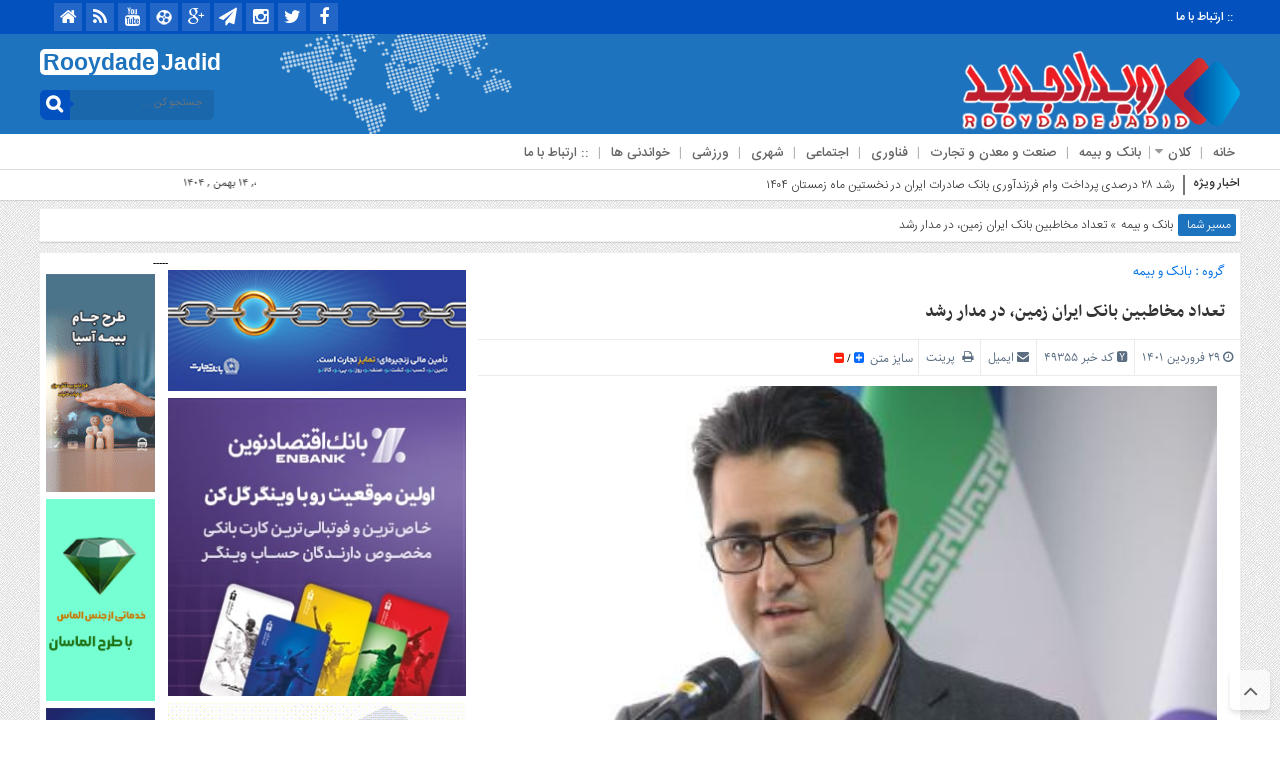

--- FILE ---
content_type: text/html; charset=UTF-8
request_url: https://rooydadejadid.ir/1401/%D8%AA%D8%B9%D8%AF%D8%A7%D8%AF-%D9%85%D8%AE%D8%A7%D8%B7%D8%A8%DB%8C%D9%86-%D8%A8%D8%A7%D9%86%DA%A9-%D8%A7%DB%8C%D8%B1%D8%A7%D9%86-%D8%B2%D9%85%DB%8C%D9%86%D8%8C-%D8%AF%D8%B1-%D9%85%D8%AF%D8%A7%D8%B1/
body_size: 13441
content:
<!DOCTYPE html>
<html dir="rtl" lang="fa-IR" dir="rtl">
<head>
    <title>تعداد مخاطبین بانک ایران زمین، در مدار رشد</title>
<meta http-equiv="Content-Type" content="text/html; charset=utf-8" />
<meta http-equiv="Content-Language" content="fa">
<meta name="viewport" content="initial-scale=1.0, user-scalable=no, width=device-width">
<meta name="description" content="پایگاه خبری تحلیلی"/>
<meta name="keywords" content="shoe, shoes, shoee, shos, footwear" />

<link rel="shortcut icon" href="https://rooydadejadid.ir/wp-content/uploads/slack_logo_before_after-101x100-1.png" />
<link href="https://rooydadejadid.ir/wp-content/themes/Basirat/style.css" rel="stylesheet" type="text/css" />
<script type="text/javascript" src="https://rooydadejadid.ir/wp-content/themes/Basirat/js/tab-carousel.js"></script>
<meta name="description" content="مدیر روابط عمومی بانک ایران زمین، با اشاره به حرکت رو به رشد مخاطبین و مشتریان بانک ایران زمین گفت: در عصر دیجیتال تعریف مشتری و مخاطب دچار تغییر شده است و مدیریت تجربه مشتری به یک استراتژی حائز اهمیت تبدیل شده است.">
<meta name="robots" content="index, follow, max-snippet:-1, max-image-preview:large, max-video-preview:-1">
<link rel="canonical" href="https://rooydadejadid.ir/1401/تعداد-مخاطبین-بانک-ایران-زمین،-در-مدار/">
<meta property="og:url" content="https://rooydadejadid.ir/1401/تعداد-مخاطبین-بانک-ایران-زمین،-در-مدار/">
<meta property="og:site_name" content="رویداد جدید">
<meta property="og:locale" content="fa_IR">
<meta property="og:type" content="article">
<meta property="og:title" content="رویداد جدید - تعداد مخاطبین بانک ایران زمین، در مدار رشد">
<meta property="og:description" content="مدیر روابط عمومی بانک ایران زمین، با اشاره به حرکت رو به رشد مخاطبین و مشتریان بانک ایران زمین گفت: در عصر دیجیتال تعریف مشتری و مخاطب دچار تغییر شده است و مدیریت تجربه مشتری به یک استراتژی حائز اهمیت تبدیل شده است.">
<meta property="og:image" content="https://rooydadejadid.ir/wp-content/uploads/d8aad8b9d8afd8a7d8af-d985d8aed8a7d8b7d8a8db8cd986-d8a8d8a7d986daa9-d8a7db8cd8b1d8a7d986-d8b2d985db8cd986d88c-d8afd8b1-d985d8afd8a7d8b1_625d3aeaa6167.jpeg">
<meta property="og:image:secure_url" content="https://rooydadejadid.ir/wp-content/uploads/d8aad8b9d8afd8a7d8af-d985d8aed8a7d8b7d8a8db8cd986-d8a8d8a7d986daa9-d8a7db8cd8b1d8a7d986-d8b2d985db8cd986d88c-d8afd8b1-d985d8afd8a7d8b1_625d3aeaa6167.jpeg">
<meta property="og:image:width" content="433">
<meta property="og:image:height" content="287">
<meta name="twitter:card" content="summary">
<meta name="twitter:title" content="رویداد جدید - تعداد مخاطبین بانک ایران زمین، در مدار رشد">
<meta name="twitter:description" content="مدیر روابط عمومی بانک ایران زمین، با اشاره به حرکت رو به رشد مخاطبین و مشتریان بانک ایران زمین گفت: در عصر دیجیتال تعریف مشتری و مخاطب دچار تغییر شده است و مدیریت تجربه مشتری به یک استراتژی حائز اهمیت تبدیل شده است.">
<meta name="twitter:image" content="https://rooydadejadid.ir/wp-content/uploads/d8aad8b9d8afd8a7d8af-d985d8aed8a7d8b7d8a8db8cd986-d8a8d8a7d986daa9-d8a7db8cd8b1d8a7d986-d8b2d985db8cd986d88c-d8afd8b1-d985d8afd8a7d8b1_625d3aeaa6167.jpeg">
<script type="text/javascript">
window._wpemojiSettings = {"baseUrl":"https:\/\/s.w.org\/images\/core\/emoji\/14.0.0\/72x72\/","ext":".png","svgUrl":"https:\/\/s.w.org\/images\/core\/emoji\/14.0.0\/svg\/","svgExt":".svg","source":{"concatemoji":"https:\/\/rooydadejadid.ir\/wp-includes\/js\/wp-emoji-release.min.js?ver=f40e2f4207059da985e4603752d7b11d"}};
/*! This file is auto-generated */
!function(i,n){var o,s,e;function c(e){try{var t={supportTests:e,timestamp:(new Date).valueOf()};sessionStorage.setItem(o,JSON.stringify(t))}catch(e){}}function p(e,t,n){e.clearRect(0,0,e.canvas.width,e.canvas.height),e.fillText(t,0,0);var t=new Uint32Array(e.getImageData(0,0,e.canvas.width,e.canvas.height).data),r=(e.clearRect(0,0,e.canvas.width,e.canvas.height),e.fillText(n,0,0),new Uint32Array(e.getImageData(0,0,e.canvas.width,e.canvas.height).data));return t.every(function(e,t){return e===r[t]})}function u(e,t,n){switch(t){case"flag":return n(e,"\ud83c\udff3\ufe0f\u200d\u26a7\ufe0f","\ud83c\udff3\ufe0f\u200b\u26a7\ufe0f")?!1:!n(e,"\ud83c\uddfa\ud83c\uddf3","\ud83c\uddfa\u200b\ud83c\uddf3")&&!n(e,"\ud83c\udff4\udb40\udc67\udb40\udc62\udb40\udc65\udb40\udc6e\udb40\udc67\udb40\udc7f","\ud83c\udff4\u200b\udb40\udc67\u200b\udb40\udc62\u200b\udb40\udc65\u200b\udb40\udc6e\u200b\udb40\udc67\u200b\udb40\udc7f");case"emoji":return!n(e,"\ud83e\udef1\ud83c\udffb\u200d\ud83e\udef2\ud83c\udfff","\ud83e\udef1\ud83c\udffb\u200b\ud83e\udef2\ud83c\udfff")}return!1}function f(e,t,n){var r="undefined"!=typeof WorkerGlobalScope&&self instanceof WorkerGlobalScope?new OffscreenCanvas(300,150):i.createElement("canvas"),a=r.getContext("2d",{willReadFrequently:!0}),o=(a.textBaseline="top",a.font="600 32px Arial",{});return e.forEach(function(e){o[e]=t(a,e,n)}),o}function t(e){var t=i.createElement("script");t.src=e,t.defer=!0,i.head.appendChild(t)}"undefined"!=typeof Promise&&(o="wpEmojiSettingsSupports",s=["flag","emoji"],n.supports={everything:!0,everythingExceptFlag:!0},e=new Promise(function(e){i.addEventListener("DOMContentLoaded",e,{once:!0})}),new Promise(function(t){var n=function(){try{var e=JSON.parse(sessionStorage.getItem(o));if("object"==typeof e&&"number"==typeof e.timestamp&&(new Date).valueOf()<e.timestamp+604800&&"object"==typeof e.supportTests)return e.supportTests}catch(e){}return null}();if(!n){if("undefined"!=typeof Worker&&"undefined"!=typeof OffscreenCanvas&&"undefined"!=typeof URL&&URL.createObjectURL&&"undefined"!=typeof Blob)try{var e="postMessage("+f.toString()+"("+[JSON.stringify(s),u.toString(),p.toString()].join(",")+"));",r=new Blob([e],{type:"text/javascript"}),a=new Worker(URL.createObjectURL(r),{name:"wpTestEmojiSupports"});return void(a.onmessage=function(e){c(n=e.data),a.terminate(),t(n)})}catch(e){}c(n=f(s,u,p))}t(n)}).then(function(e){for(var t in e)n.supports[t]=e[t],n.supports.everything=n.supports.everything&&n.supports[t],"flag"!==t&&(n.supports.everythingExceptFlag=n.supports.everythingExceptFlag&&n.supports[t]);n.supports.everythingExceptFlag=n.supports.everythingExceptFlag&&!n.supports.flag,n.DOMReady=!1,n.readyCallback=function(){n.DOMReady=!0}}).then(function(){return e}).then(function(){var e;n.supports.everything||(n.readyCallback(),(e=n.source||{}).concatemoji?t(e.concatemoji):e.wpemoji&&e.twemoji&&(t(e.twemoji),t(e.wpemoji)))}))}((window,document),window._wpemojiSettings);
</script>
<style type="text/css">
img.wp-smiley,
img.emoji {
	display: inline !important;
	border: none !important;
	box-shadow: none !important;
	height: 1em !important;
	width: 1em !important;
	margin: 0 0.07em !important;
	vertical-align: -0.1em !important;
	background: none !important;
	padding: 0 !important;
}
</style>
	<link rel='stylesheet' id='wp-block-library-rtl-css' href='https://rooydadejadid.ir/wp-includes/css/dist/block-library/style-rtl.min.css?ver=f40e2f4207059da985e4603752d7b11d' type='text/css' media='all' />
<style id='classic-theme-styles-inline-css' type='text/css'>
/*! This file is auto-generated */
.wp-block-button__link{color:#fff;background-color:#32373c;border-radius:9999px;box-shadow:none;text-decoration:none;padding:calc(.667em + 2px) calc(1.333em + 2px);font-size:1.125em}.wp-block-file__button{background:#32373c;color:#fff;text-decoration:none}
</style>
<style id='global-styles-inline-css' type='text/css'>
body{--wp--preset--color--black: #000000;--wp--preset--color--cyan-bluish-gray: #abb8c3;--wp--preset--color--white: #ffffff;--wp--preset--color--pale-pink: #f78da7;--wp--preset--color--vivid-red: #cf2e2e;--wp--preset--color--luminous-vivid-orange: #ff6900;--wp--preset--color--luminous-vivid-amber: #fcb900;--wp--preset--color--light-green-cyan: #7bdcb5;--wp--preset--color--vivid-green-cyan: #00d084;--wp--preset--color--pale-cyan-blue: #8ed1fc;--wp--preset--color--vivid-cyan-blue: #0693e3;--wp--preset--color--vivid-purple: #9b51e0;--wp--preset--gradient--vivid-cyan-blue-to-vivid-purple: linear-gradient(135deg,rgba(6,147,227,1) 0%,rgb(155,81,224) 100%);--wp--preset--gradient--light-green-cyan-to-vivid-green-cyan: linear-gradient(135deg,rgb(122,220,180) 0%,rgb(0,208,130) 100%);--wp--preset--gradient--luminous-vivid-amber-to-luminous-vivid-orange: linear-gradient(135deg,rgba(252,185,0,1) 0%,rgba(255,105,0,1) 100%);--wp--preset--gradient--luminous-vivid-orange-to-vivid-red: linear-gradient(135deg,rgba(255,105,0,1) 0%,rgb(207,46,46) 100%);--wp--preset--gradient--very-light-gray-to-cyan-bluish-gray: linear-gradient(135deg,rgb(238,238,238) 0%,rgb(169,184,195) 100%);--wp--preset--gradient--cool-to-warm-spectrum: linear-gradient(135deg,rgb(74,234,220) 0%,rgb(151,120,209) 20%,rgb(207,42,186) 40%,rgb(238,44,130) 60%,rgb(251,105,98) 80%,rgb(254,248,76) 100%);--wp--preset--gradient--blush-light-purple: linear-gradient(135deg,rgb(255,206,236) 0%,rgb(152,150,240) 100%);--wp--preset--gradient--blush-bordeaux: linear-gradient(135deg,rgb(254,205,165) 0%,rgb(254,45,45) 50%,rgb(107,0,62) 100%);--wp--preset--gradient--luminous-dusk: linear-gradient(135deg,rgb(255,203,112) 0%,rgb(199,81,192) 50%,rgb(65,88,208) 100%);--wp--preset--gradient--pale-ocean: linear-gradient(135deg,rgb(255,245,203) 0%,rgb(182,227,212) 50%,rgb(51,167,181) 100%);--wp--preset--gradient--electric-grass: linear-gradient(135deg,rgb(202,248,128) 0%,rgb(113,206,126) 100%);--wp--preset--gradient--midnight: linear-gradient(135deg,rgb(2,3,129) 0%,rgb(40,116,252) 100%);--wp--preset--font-size--small: 13px;--wp--preset--font-size--medium: 20px;--wp--preset--font-size--large: 36px;--wp--preset--font-size--x-large: 42px;--wp--preset--spacing--20: 0.44rem;--wp--preset--spacing--30: 0.67rem;--wp--preset--spacing--40: 1rem;--wp--preset--spacing--50: 1.5rem;--wp--preset--spacing--60: 2.25rem;--wp--preset--spacing--70: 3.38rem;--wp--preset--spacing--80: 5.06rem;--wp--preset--shadow--natural: 6px 6px 9px rgba(0, 0, 0, 0.2);--wp--preset--shadow--deep: 12px 12px 50px rgba(0, 0, 0, 0.4);--wp--preset--shadow--sharp: 6px 6px 0px rgba(0, 0, 0, 0.2);--wp--preset--shadow--outlined: 6px 6px 0px -3px rgba(255, 255, 255, 1), 6px 6px rgba(0, 0, 0, 1);--wp--preset--shadow--crisp: 6px 6px 0px rgba(0, 0, 0, 1);}:where(.is-layout-flex){gap: 0.5em;}:where(.is-layout-grid){gap: 0.5em;}body .is-layout-flow > .alignleft{float: left;margin-inline-start: 0;margin-inline-end: 2em;}body .is-layout-flow > .alignright{float: right;margin-inline-start: 2em;margin-inline-end: 0;}body .is-layout-flow > .aligncenter{margin-left: auto !important;margin-right: auto !important;}body .is-layout-constrained > .alignleft{float: left;margin-inline-start: 0;margin-inline-end: 2em;}body .is-layout-constrained > .alignright{float: right;margin-inline-start: 2em;margin-inline-end: 0;}body .is-layout-constrained > .aligncenter{margin-left: auto !important;margin-right: auto !important;}body .is-layout-constrained > :where(:not(.alignleft):not(.alignright):not(.alignfull)){max-width: var(--wp--style--global--content-size);margin-left: auto !important;margin-right: auto !important;}body .is-layout-constrained > .alignwide{max-width: var(--wp--style--global--wide-size);}body .is-layout-flex{display: flex;}body .is-layout-flex{flex-wrap: wrap;align-items: center;}body .is-layout-flex > *{margin: 0;}body .is-layout-grid{display: grid;}body .is-layout-grid > *{margin: 0;}:where(.wp-block-columns.is-layout-flex){gap: 2em;}:where(.wp-block-columns.is-layout-grid){gap: 2em;}:where(.wp-block-post-template.is-layout-flex){gap: 1.25em;}:where(.wp-block-post-template.is-layout-grid){gap: 1.25em;}.has-black-color{color: var(--wp--preset--color--black) !important;}.has-cyan-bluish-gray-color{color: var(--wp--preset--color--cyan-bluish-gray) !important;}.has-white-color{color: var(--wp--preset--color--white) !important;}.has-pale-pink-color{color: var(--wp--preset--color--pale-pink) !important;}.has-vivid-red-color{color: var(--wp--preset--color--vivid-red) !important;}.has-luminous-vivid-orange-color{color: var(--wp--preset--color--luminous-vivid-orange) !important;}.has-luminous-vivid-amber-color{color: var(--wp--preset--color--luminous-vivid-amber) !important;}.has-light-green-cyan-color{color: var(--wp--preset--color--light-green-cyan) !important;}.has-vivid-green-cyan-color{color: var(--wp--preset--color--vivid-green-cyan) !important;}.has-pale-cyan-blue-color{color: var(--wp--preset--color--pale-cyan-blue) !important;}.has-vivid-cyan-blue-color{color: var(--wp--preset--color--vivid-cyan-blue) !important;}.has-vivid-purple-color{color: var(--wp--preset--color--vivid-purple) !important;}.has-black-background-color{background-color: var(--wp--preset--color--black) !important;}.has-cyan-bluish-gray-background-color{background-color: var(--wp--preset--color--cyan-bluish-gray) !important;}.has-white-background-color{background-color: var(--wp--preset--color--white) !important;}.has-pale-pink-background-color{background-color: var(--wp--preset--color--pale-pink) !important;}.has-vivid-red-background-color{background-color: var(--wp--preset--color--vivid-red) !important;}.has-luminous-vivid-orange-background-color{background-color: var(--wp--preset--color--luminous-vivid-orange) !important;}.has-luminous-vivid-amber-background-color{background-color: var(--wp--preset--color--luminous-vivid-amber) !important;}.has-light-green-cyan-background-color{background-color: var(--wp--preset--color--light-green-cyan) !important;}.has-vivid-green-cyan-background-color{background-color: var(--wp--preset--color--vivid-green-cyan) !important;}.has-pale-cyan-blue-background-color{background-color: var(--wp--preset--color--pale-cyan-blue) !important;}.has-vivid-cyan-blue-background-color{background-color: var(--wp--preset--color--vivid-cyan-blue) !important;}.has-vivid-purple-background-color{background-color: var(--wp--preset--color--vivid-purple) !important;}.has-black-border-color{border-color: var(--wp--preset--color--black) !important;}.has-cyan-bluish-gray-border-color{border-color: var(--wp--preset--color--cyan-bluish-gray) !important;}.has-white-border-color{border-color: var(--wp--preset--color--white) !important;}.has-pale-pink-border-color{border-color: var(--wp--preset--color--pale-pink) !important;}.has-vivid-red-border-color{border-color: var(--wp--preset--color--vivid-red) !important;}.has-luminous-vivid-orange-border-color{border-color: var(--wp--preset--color--luminous-vivid-orange) !important;}.has-luminous-vivid-amber-border-color{border-color: var(--wp--preset--color--luminous-vivid-amber) !important;}.has-light-green-cyan-border-color{border-color: var(--wp--preset--color--light-green-cyan) !important;}.has-vivid-green-cyan-border-color{border-color: var(--wp--preset--color--vivid-green-cyan) !important;}.has-pale-cyan-blue-border-color{border-color: var(--wp--preset--color--pale-cyan-blue) !important;}.has-vivid-cyan-blue-border-color{border-color: var(--wp--preset--color--vivid-cyan-blue) !important;}.has-vivid-purple-border-color{border-color: var(--wp--preset--color--vivid-purple) !important;}.has-vivid-cyan-blue-to-vivid-purple-gradient-background{background: var(--wp--preset--gradient--vivid-cyan-blue-to-vivid-purple) !important;}.has-light-green-cyan-to-vivid-green-cyan-gradient-background{background: var(--wp--preset--gradient--light-green-cyan-to-vivid-green-cyan) !important;}.has-luminous-vivid-amber-to-luminous-vivid-orange-gradient-background{background: var(--wp--preset--gradient--luminous-vivid-amber-to-luminous-vivid-orange) !important;}.has-luminous-vivid-orange-to-vivid-red-gradient-background{background: var(--wp--preset--gradient--luminous-vivid-orange-to-vivid-red) !important;}.has-very-light-gray-to-cyan-bluish-gray-gradient-background{background: var(--wp--preset--gradient--very-light-gray-to-cyan-bluish-gray) !important;}.has-cool-to-warm-spectrum-gradient-background{background: var(--wp--preset--gradient--cool-to-warm-spectrum) !important;}.has-blush-light-purple-gradient-background{background: var(--wp--preset--gradient--blush-light-purple) !important;}.has-blush-bordeaux-gradient-background{background: var(--wp--preset--gradient--blush-bordeaux) !important;}.has-luminous-dusk-gradient-background{background: var(--wp--preset--gradient--luminous-dusk) !important;}.has-pale-ocean-gradient-background{background: var(--wp--preset--gradient--pale-ocean) !important;}.has-electric-grass-gradient-background{background: var(--wp--preset--gradient--electric-grass) !important;}.has-midnight-gradient-background{background: var(--wp--preset--gradient--midnight) !important;}.has-small-font-size{font-size: var(--wp--preset--font-size--small) !important;}.has-medium-font-size{font-size: var(--wp--preset--font-size--medium) !important;}.has-large-font-size{font-size: var(--wp--preset--font-size--large) !important;}.has-x-large-font-size{font-size: var(--wp--preset--font-size--x-large) !important;}
.wp-block-navigation a:where(:not(.wp-element-button)){color: inherit;}
:where(.wp-block-post-template.is-layout-flex){gap: 1.25em;}:where(.wp-block-post-template.is-layout-grid){gap: 1.25em;}
:where(.wp-block-columns.is-layout-flex){gap: 2em;}:where(.wp-block-columns.is-layout-grid){gap: 2em;}
.wp-block-pullquote{font-size: 1.5em;line-height: 1.6;}
</style>
<script type='text/javascript' src='https://rooydadejadid.ir/wp-includes/js/jquery/jquery.min.js?ver=3.7.0' id='jquery-core-js'></script>
<script type='text/javascript' src='https://rooydadejadid.ir/wp-includes/js/jquery/jquery-migrate.min.js?ver=3.4.1' id='jquery-migrate-js'></script>
<script type='text/javascript' src='https://rooydadejadid.ir/wp-content/themes/Basirat/js/resize.js?ver=f40e2f4207059da985e4603752d7b11d' id='resize-js'></script>
<link rel="https://api.w.org/" href="https://rooydadejadid.ir/wp-json/" /><link rel="alternate" type="application/json" href="https://rooydadejadid.ir/wp-json/wp/v2/posts/49355" /><link rel="EditURI" type="application/rsd+xml" title="RSD" href="https://rooydadejadid.ir/xmlrpc.php?rsd" />
<link rel="alternate" type="application/json+oembed" href="https://rooydadejadid.ir/wp-json/oembed/1.0/embed?url=https%3A%2F%2Frooydadejadid.ir%2F1401%2F%25d8%25aa%25d8%25b9%25d8%25af%25d8%25a7%25d8%25af-%25d9%2585%25d8%25ae%25d8%25a7%25d8%25b7%25d8%25a8%25db%258c%25d9%2586-%25d8%25a8%25d8%25a7%25d9%2586%25da%25a9-%25d8%25a7%25db%258c%25d8%25b1%25d8%25a7%25d9%2586-%25d8%25b2%25d9%2585%25db%258c%25d9%2586%25d8%258c-%25d8%25af%25d8%25b1-%25d9%2585%25d8%25af%25d8%25a7%25d8%25b1%2F" />
<link rel="alternate" type="text/xml+oembed" href="https://rooydadejadid.ir/wp-json/oembed/1.0/embed?url=https%3A%2F%2Frooydadejadid.ir%2F1401%2F%25d8%25aa%25d8%25b9%25d8%25af%25d8%25a7%25d8%25af-%25d9%2585%25d8%25ae%25d8%25a7%25d8%25b7%25d8%25a8%25db%258c%25d9%2586-%25d8%25a8%25d8%25a7%25d9%2586%25da%25a9-%25d8%25a7%25db%258c%25d8%25b1%25d8%25a7%25d9%2586-%25d8%25b2%25d9%2585%25db%258c%25d9%2586%25d8%258c-%25d8%25af%25d8%25b1-%25d9%2585%25d8%25af%25d8%25a7%25d8%25b1%2F&#038;format=xml" />
  
<script type="text/javascript">
    (function(){
    var now = new Date();
    var head = document.getElementsByTagName('head')[0];
    var script = document.createElement('script');
    script.async = true;
    var script_address = 'https://cdn.yektanet.com/js/rooydadejadid.ir/native-rooydadejadid.ir-19339.js';
    script.src = script_address + '?v=' + now.getFullYear().toString() + '0' + now.getMonth() + '0' + now.getDate() + '0' + now.getHours();
    head.appendChild(script);
    })();
</script>
</head>
<body data-rsssl=1>
<style>body{background:url(https://rooydadejadid.ir/wp-content/uploads/patern.png) !important;}.scroll-nav a.activeSlide,#wp-calendar th,div.pagination a:hover,#breadcrumbs #path span:first-child,#tabbed-widget ul.tabs li.active a,.special .event.active,.header-logo{background: #1e73be !important;}.search-block:after{border-left-color:#0351bf !important} .top-menu,.search-block .search-button ,#wp-calendar #today,#wp-calendar th:hover,.top-navbar ul{background: #0351bf !important;}.special .event.active:before{border-top: 10px solid#1e73be !important;}.comment-awaiting-moderation,.titre{color:#1e73be !important;}.post_dl_body a{background:#1e73be !important;}.comment-body a.comment-reply-link:hover,.button, a.button, a.more-link, #main-content input[type="submit"], .form-submit #submit, #login-form .login-button, .widget-feedburner .feedburner-subscribe, input[type="submit"], #buddypress button, #buddypress a.button, #buddypress input[type="submit"], #buddypress input[type="reset"], #buddypress ul.button-nav li a, #buddypress div.generic-button a, #buddypress .comment-reply-link, a.bp-title-button,.flex-control-paging li a.flex-active,.flex-control-paging li a:hover,.titl_image,#header,.titl_film{background:#1e73be !important;} .scroll-nav a.activeSlide,#wp-calendar th,div.pagination a:hover,#breadcrumbs #path span:first-child,#tabbed-widget ul.tabs li.active a,.special .event.active{background: #1e73be !important;}.scroll-box .scroll-item a:hover,.spical-left-c-title-2 a:hover, .title-box-txt a:hover,.single-content-manba:hover a,#breadcrumbs #path a:hover,.other-item-conect-related-txt a:hover,.other-item-conect-next:hover a,.other-item-conect-prev:hover a,.postinfo ul li a:hover,.single-content-title1 a:hover,.single-content-title a:hover,.main-one-news-3-title-2 a:hover, .main-one-news-3-title-3 ul li a:hover, .section-right-title a:hover, .section-left-title ul li a:hover, .last-post-box-txt a:hover, .main-one-news-2-title-2 a:hover, .last-post-box-txt a:hover, .post-wrap ul li a:hover, .widg-icon:hover, .main-one-news-1-title-2:hover a,.section-left ul li a:hover{color:#0351bf !important;}</style><div id="header">
 <div class="top-menu">
 <div class="top-menu-balans">
<a class="toggle" href="#toggle" onclick="openNav()"><span class="icon-reorder"></span></a>
<div class="top-menu-right"> <div class="top-navbar"> <div class="menu-%d8%a8%d8%a7%d9%84%d8%a7-container"><ul id="menu-%d8%a8%d8%a7%d9%84%d8%a7" class="menu"><li id="menu-item-45416" class="menu-item menu-item-type-post_type menu-item-object-page menu-item-45416"><a href="https://rooydadejadid.ir/%d8%a7%d8%b1%d8%aa%d8%a8%d8%a7%d8%b7-%d8%a8%d8%a7-%d9%85%d8%a7/">:: ارتباط با ما</a></li>
</ul></div> </div> </div>
 <div class="top-menu-left">
 <div class="social"><ul class="social">
<li><a href=""><i class="fa fa-facebook"></i></a></li><li><a href=""><i class="fa fa-twitter"></i></a></li><li><a href=""><i class="fa fa-instagram"></i></a></li><li><a href=""><i class="fa fa-paper-plane"></i></a></li><li><a href=""><i class="fa fa-google-plus"></i></a></li>		
<li><a href=""><i class="fa-aparat"></i></a></li><li><a href=""><i class="fa fa-youtube"></i></a></li><li><a href="https://rooydadejadid.ir/feed/rss/"><i class="fa fa-rss"></i></a></li> <li><a href="https://rooydadejadid.ir"><i class="fa fa-home" aria-hidden="true"></i></a></li></ul> </div>
 </div>
 </div>
 </div>
 <div class="header-logo"> <div class="logo-balans"> <div class="logo-right">
      <a href="https://rooydadejadid.ir">
          <img src="https://rooydadejadid.ir/wp-content/uploads/FF90-56H74VE.png" alt="رویداد جدید">
           </a>
 </div> <div class="logo-mildd"> <div class="logo-bg">
 <div class="banner">  </div>

 </div> </div> <div class="logo-left"> <div class="logo-title-1">
 <div class="titre-logo-left navbar-brand hidden-xs"> 
  <div class="titre">Rooydade</div> 
 <div class="titre-news"> Jadid <span></span></div>
  </div> </div> 															<div class="search-block">						<form method="get" id="searchform-header" action="https://rooydadejadid.ir/">							<b class="search-button" type="submit" value="جستجو کن ..."></b>								<input type="text" id="s" placeholder="جستجو کن ..." value="" name="s" />						</form>					</div>						 </div> </div> </div>
 <!------------ منوی اصلی -----------------> <div class="categories"> <div class="categories-top">  <div class="primary-nav"> <div class="menu-%d9%85%d9%86%d9%88%db%8c-%d8%a7%d8%b5%d9%84%db%8c-container"><ul id="menu-%d9%85%d9%86%d9%88%db%8c-%d8%a7%d8%b5%d9%84%db%8c" class="menu"><li id="menu-item-11272" class="menu-item menu-item-type-custom menu-item-object-custom menu-item-home menu-item-11272"><a href="https://rooydadejadid.ir">خانه</a></li>
<li id="menu-item-127264" class="menu-item menu-item-type-custom menu-item-object-custom menu-item-has-children menu-item-127264"><a href="#">کلان</a>
<ul class="sub-menu">
	<li id="menu-item-11502" class="menu-item menu-item-type-taxonomy menu-item-object-category menu-item-11502"><a href="https://rooydadejadid.ir/category/%d8%a7%d9%82%d8%aa%d8%b5%d8%a7%d8%af/">اقتصاد</a></li>
	<li id="menu-item-127262" class="menu-item menu-item-type-taxonomy menu-item-object-category menu-item-127262"><a href="https://rooydadejadid.ir/category/%d9%86%d9%81%d8%aa-%d9%88-%d8%a7%d9%86%d8%b1%da%98%db%8c/">نفت و انرژی</a></li>
	<li id="menu-item-127263" class="menu-item menu-item-type-taxonomy menu-item-object-category menu-item-127263"><a href="https://rooydadejadid.ir/category/%d9%be%d8%aa%d8%b1%d9%88%d8%b4%db%8c%d9%85%db%8c/">پتروشیمی</a></li>
	<li id="menu-item-25710" class="menu-item menu-item-type-taxonomy menu-item-object-category menu-item-25710"><a href="https://rooydadejadid.ir/category/%d8%b1%d8%a7%d9%87-%d9%88-%d9%85%d8%b3%da%a9%d9%86/">راه و مسکن</a></li>
	<li id="menu-item-127261" class="menu-item menu-item-type-taxonomy menu-item-object-category menu-item-127261"><a href="https://rooydadejadid.ir/category/%d8%a8%d9%88%d8%b1%d8%b3/">بورس</a></li>
	<li id="menu-item-135139" class="menu-item menu-item-type-taxonomy menu-item-object-category menu-item-135139"><a href="https://rooydadejadid.ir/category/%d9%85%d9%86%d8%a7%d8%b7%d9%82-%d8%a2%d8%b2%d8%a7%d8%af/">مناطق آزاد</a></li>
	<li id="menu-item-135140" class="menu-item menu-item-type-taxonomy menu-item-object-category menu-item-135140"><a href="https://rooydadejadid.ir/category/%d8%a7%d8%b5%d9%86%d8%a7%d9%81-%d9%88-%da%a9%d8%b4%d8%a7%d9%88%d8%b1%d8%b2%db%8c/">اصناف و کشاورزی</a></li>
</ul>
</li>
<li id="menu-item-13505" class="menu-item menu-item-type-taxonomy menu-item-object-category current-post-ancestor current-menu-parent current-post-parent menu-item-13505"><a href="https://rooydadejadid.ir/category/%d8%a8%d8%a7%d9%86%da%a9-%d9%88-%d8%a8%db%8c%d9%85%d9%87/">بانک و بیمه</a></li>
<li id="menu-item-22774" class="menu-item menu-item-type-taxonomy menu-item-object-category menu-item-22774"><a href="https://rooydadejadid.ir/category/%d8%b5%d9%86%d8%b9%d8%aa-%d9%88-%d9%85%d8%b9%d8%af%d9%86-%d9%88-%d8%aa%d8%ac%d8%a7%d8%b1%d8%aa/">صنعت و معدن و تجارت</a></li>
<li id="menu-item-21505" class="menu-item menu-item-type-taxonomy menu-item-object-category menu-item-21505"><a href="https://rooydadejadid.ir/category/%d9%81%d9%86%d8%a7%d9%88%d8%b1%db%8c-%d8%a7%d8%b7%d9%84%d8%a7%d8%b9%d8%a7%d8%aa-%d9%88-%d8%a7%d8%b1%d8%aa%d8%a8%d8%a7%d8%b7%d8%a7%d8%aa/">فناوری</a></li>
<li id="menu-item-135141" class="menu-item menu-item-type-taxonomy menu-item-object-category menu-item-135141"><a href="https://rooydadejadid.ir/category/%d8%a7%d8%ac%d8%aa%d9%85%d8%a7%d8%b9%db%8c/">اجتماعی</a></li>
<li id="menu-item-135142" class="menu-item menu-item-type-taxonomy menu-item-object-category menu-item-135142"><a href="https://rooydadejadid.ir/category/%d8%b4%d9%87%d8%b1%db%8c/">شهری</a></li>
<li id="menu-item-27008" class="menu-item menu-item-type-taxonomy menu-item-object-category menu-item-27008"><a href="https://rooydadejadid.ir/category/%d9%88%d8%b1%d8%b2%d8%b4%db%8c/">ورزشی</a></li>
<li id="menu-item-34434" class="menu-item menu-item-type-taxonomy menu-item-object-category menu-item-34434"><a href="https://rooydadejadid.ir/category/%d8%ae%d9%88%d8%a7%d9%86%d8%af%d9%86%db%8c-%d9%87%d8%a7/">خواندنی ها</a></li>
<li id="menu-item-61485" class="menu-item menu-item-type-post_type menu-item-object-page menu-item-61485"><a href="https://rooydadejadid.ir/%d8%a7%d8%b1%d8%aa%d8%a8%d8%a7%d8%b7-%d8%a8%d8%a7-%d9%85%d8%a7/">:: ارتباط با ما</a></li>
</ul></div> </div> </div> </div> <!------------ منوی اصلی ----------------->
 </div>
 <div id="mySidenav" class="sidenav"> <a href="javascript:void(0)" class="closebtn" onclick="closeNav()">&times;</a>
<center>															<div class="search-block">						<form method="get" id="searchform-header" action="https://rooydadejadid.ir/">							<b class="search-button" type="submit" value="جستجو کن ..."></b>								<input type="text" id="s" placeholder="جستجو کن ..." value="" name="s" />						</form>					</div>						</center>
<div class="clear"></div>
 <h3>منوی بالا</h3> <div class="menu-ris"> 	<div class="content"> 	<ul class="category">    <div class="menu-%d8%a8%d8%a7%d9%84%d8%a7-container"><ul id="menu-%d8%a8%d8%a7%d9%84%d8%a7-1" class="menu"><li class="menu-item menu-item-type-post_type menu-item-object-page menu-item-45416"><a href="https://rooydadejadid.ir/%d8%a7%d8%b1%d8%aa%d8%a8%d8%a7%d8%b7-%d8%a8%d8%a7-%d9%85%d8%a7/">:: ارتباط با ما</a></li>
</ul></div> 	</ul> 	</div> </div> <h3>منوی اصلی</h3> <div class="menu-ris"> 	<div class="content"> 	<ul class="category">    <div class="menu-%d9%85%d9%86%d9%88%db%8c-%d8%a7%d8%b5%d9%84%db%8c-container"><ul id="menu-%d9%85%d9%86%d9%88%db%8c-%d8%a7%d8%b5%d9%84%db%8c-1" class="menu"><li class="menu-item menu-item-type-custom menu-item-object-custom menu-item-home menu-item-11272"><a href="https://rooydadejadid.ir">خانه</a></li>
<li class="menu-item menu-item-type-custom menu-item-object-custom menu-item-has-children menu-item-127264"><a href="#">کلان</a>
<ul class="sub-menu">
	<li class="menu-item menu-item-type-taxonomy menu-item-object-category menu-item-11502"><a href="https://rooydadejadid.ir/category/%d8%a7%d9%82%d8%aa%d8%b5%d8%a7%d8%af/">اقتصاد</a></li>
	<li class="menu-item menu-item-type-taxonomy menu-item-object-category menu-item-127262"><a href="https://rooydadejadid.ir/category/%d9%86%d9%81%d8%aa-%d9%88-%d8%a7%d9%86%d8%b1%da%98%db%8c/">نفت و انرژی</a></li>
	<li class="menu-item menu-item-type-taxonomy menu-item-object-category menu-item-127263"><a href="https://rooydadejadid.ir/category/%d9%be%d8%aa%d8%b1%d9%88%d8%b4%db%8c%d9%85%db%8c/">پتروشیمی</a></li>
	<li class="menu-item menu-item-type-taxonomy menu-item-object-category menu-item-25710"><a href="https://rooydadejadid.ir/category/%d8%b1%d8%a7%d9%87-%d9%88-%d9%85%d8%b3%da%a9%d9%86/">راه و مسکن</a></li>
	<li class="menu-item menu-item-type-taxonomy menu-item-object-category menu-item-127261"><a href="https://rooydadejadid.ir/category/%d8%a8%d9%88%d8%b1%d8%b3/">بورس</a></li>
	<li class="menu-item menu-item-type-taxonomy menu-item-object-category menu-item-135139"><a href="https://rooydadejadid.ir/category/%d9%85%d9%86%d8%a7%d8%b7%d9%82-%d8%a2%d8%b2%d8%a7%d8%af/">مناطق آزاد</a></li>
	<li class="menu-item menu-item-type-taxonomy menu-item-object-category menu-item-135140"><a href="https://rooydadejadid.ir/category/%d8%a7%d8%b5%d9%86%d8%a7%d9%81-%d9%88-%da%a9%d8%b4%d8%a7%d9%88%d8%b1%d8%b2%db%8c/">اصناف و کشاورزی</a></li>
</ul>
</li>
<li class="menu-item menu-item-type-taxonomy menu-item-object-category current-post-ancestor current-menu-parent current-post-parent menu-item-13505"><a href="https://rooydadejadid.ir/category/%d8%a8%d8%a7%d9%86%da%a9-%d9%88-%d8%a8%db%8c%d9%85%d9%87/">بانک و بیمه</a></li>
<li class="menu-item menu-item-type-taxonomy menu-item-object-category menu-item-22774"><a href="https://rooydadejadid.ir/category/%d8%b5%d9%86%d8%b9%d8%aa-%d9%88-%d9%85%d8%b9%d8%af%d9%86-%d9%88-%d8%aa%d8%ac%d8%a7%d8%b1%d8%aa/">صنعت و معدن و تجارت</a></li>
<li class="menu-item menu-item-type-taxonomy menu-item-object-category menu-item-21505"><a href="https://rooydadejadid.ir/category/%d9%81%d9%86%d8%a7%d9%88%d8%b1%db%8c-%d8%a7%d8%b7%d9%84%d8%a7%d8%b9%d8%a7%d8%aa-%d9%88-%d8%a7%d8%b1%d8%aa%d8%a8%d8%a7%d8%b7%d8%a7%d8%aa/">فناوری</a></li>
<li class="menu-item menu-item-type-taxonomy menu-item-object-category menu-item-135141"><a href="https://rooydadejadid.ir/category/%d8%a7%d8%ac%d8%aa%d9%85%d8%a7%d8%b9%db%8c/">اجتماعی</a></li>
<li class="menu-item menu-item-type-taxonomy menu-item-object-category menu-item-135142"><a href="https://rooydadejadid.ir/category/%d8%b4%d9%87%d8%b1%db%8c/">شهری</a></li>
<li class="menu-item menu-item-type-taxonomy menu-item-object-category menu-item-27008"><a href="https://rooydadejadid.ir/category/%d9%88%d8%b1%d8%b2%d8%b4%db%8c/">ورزشی</a></li>
<li class="menu-item menu-item-type-taxonomy menu-item-object-category menu-item-34434"><a href="https://rooydadejadid.ir/category/%d8%ae%d9%88%d8%a7%d9%86%d8%af%d9%86%db%8c-%d9%87%d8%a7/">خواندنی ها</a></li>
<li class="menu-item menu-item-type-post_type menu-item-object-page menu-item-61485"><a href="https://rooydadejadid.ir/%d8%a7%d8%b1%d8%aa%d8%a8%d8%a7%d8%b7-%d8%a8%d8%a7-%d9%85%d8%a7/">:: ارتباط با ما</a></li>
</ul></div> 	</ul> 	</div> </div>  <h3>دسترسی سریع</h3> <div class="menu-ris"> 	<div class="content"> 	<ul class="category">     	</ul> 	</div> </div>  <h3>اخبار سایت</h3> <div class="menu-ris"> 	<div class="content"> 	<ul class="category">     	</ul> 	</div> 	 <h3>چند رسانه</h3> <div class="menu-ris"> 	<div class="content"> 	<ul class="category">     	</ul> 	</div> </div>
 </div>   </div>
<div class="clear"></div><div class="ticker">
<div class="breaking-news">
 <h2>اخبار ویژه</h2> 
 <span></span>
<ul>
  <li><a href="https://rooydadejadid.ir/1404/%d8%b1%d8%b4%d8%af-%db%b2%db%b8-%d8%af%d8%b1%d8%b5%d8%af%db%8c-%d9%be%d8%b1%d8%af%d8%a7%d8%ae%d8%aa-%d9%88%d8%a7%d9%85-%d9%81%d8%b1%d8%b2%d9%86%d8%af%d8%a2%d9%88%d8%b1%db%8c-%d8%a8%d8%a7%d9%86%da%a9/" title="رشد ۲۸ درصدی پرداخت وام فرزندآوری بانک صادرات ایران در نخستین ماه زمستان ۱۴۰۴">رشد ۲۸ درصدی پرداخت وام فرزندآوری بانک صادرات ایران در نخستین ماه زمستان ۱۴۰۴</a></li>
 <li><a href="https://rooydadejadid.ir/1404/%d9%85%d8%b3%db%8c%d8%b1%d9%87%d8%a7%db%8c-%d8%aa%d8%a7%d9%85%db%8c%d9%86-%d9%85%d8%a7%d9%84%db%8c-%d9%be%d8%b1%d9%88%da%98%d9%87%d9%87%d8%a7%db%8c-%d8%a8%d8%b2%d8%b1%da%af-%d8%a7%d8%b2/" title="مسیرهای تامین مالی پروژه‌های بزرگ از طریق بورس تهران">مسیرهای تامین مالی پروژه‌های بزرگ از طریق بورس تهران</a></li>
 <li><a href="https://rooydadejadid.ir/1404/%d9%85%d8%b9%d8%b1%d9%81%db%8c-%d8%b4%d8%b9%d8%a8-%da%a9%d8%b4%db%8c%da%a9-%d8%a8%d8%a7%d9%86%da%a9-%d8%aa%d8%ac%d8%a7%d8%b1%d8%aa-%d8%a8%d8%b1%d8%a7%db%8c-%d8%b1%d9%88%d8%b2-%d9%be%d9%86%d8%ac-2/" title="معرفی شعب کشیک بانک تجارت برای روز پنج‌شنبه ۱۶ بهمن">معرفی شعب کشیک بانک تجارت برای روز پنج‌شنبه ۱۶ بهمن</a></li>
 <li><a href="https://rooydadejadid.ir/1404/%d9%85%d8%b9%d8%a7%d9%88%d9%86-%d9%85%d8%b9%d8%af%d9%86%db%8c-%d9%88%d8%b2%db%8c%d8%b1-%d8%b5%d9%85%d8%aa-%d8%a7%d8%b2-%d8%ba%d8%b1%d9%81%d9%87-%d8%a7%db%8c%d9%85%d9%be%d8%a7%d8%b3%da%a9%d9%88-%d8%a8/" title="معاون معدنی وزیر صمت از غرفه ایمپاسکو بازدید کرد">معاون معدنی وزیر صمت از غرفه ایمپاسکو بازدید کرد</a></li>
 <li><a href="https://rooydadejadid.ir/1404/%d8%aa%d8%a3%da%a9%db%8c%d8%af-%d8%af%d8%a7%d8%b1%db%8c%d9%88%d8%b4-%d8%a7%d8%b3%d9%85%d8%a7%d8%b9%db%8c%d9%84%db%8c-%d8%a8%d8%b1-%d8%a8%d8%b1%d8%b1%d8%b3%db%8c-%d8%b3%d9%86%d8%a7%d8%b1%db%8c%d9%88/" title="تأکید داریوش اسماعیلی بر بررسی سناریوهای بهره‌برداری از کارخانه گندله‌سازی بیجار">تأکید داریوش اسماعیلی بر بررسی سناریوهای بهره‌برداری از کارخانه گندله‌سازی بیجار</a></li>
 <li><a href="https://rooydadejadid.ir/1404/%d9%86%d9%82%d8%b4-%d9%85%d8%ad%d9%88%d8%b1%db%8c-%d8%aa%d9%88%d8%b3%d8%b9%d9%87-%d9%85%d8%b9%d8%af%d9%86-%d8%af%d8%b1-%d8%aa%d9%86%da%af%d9%86%d8%a7%db%8c-%d9%86%d9%82%d8%af%db%8c%d9%86%da%af%db%8c/" title="نقش محوری توسعه معدن در تنگنای نقدینگی و منابع؛ آیا «پایا» به اهداف خود دست می‌یابد؟">نقش محوری توسعه معدن در تنگنای نقدینگی و منابع؛ آیا «پایا» به اهداف خود دست می‌یابد؟</a></li>
  </ul>
<div class="jdate">
<marquee direction="right" width="100%" height="30" scrollamount="3" behavior="scroll" onmouseover="this.setAttribute('scrollAmount', 0, 0)" onmouseout="this.setAttribute('scrollAmount', 2, 0)">
 امروز : سه شنبه, ۱۴ بهمن , ۱۴۰۴ </marquee>
 </div>
 </div>
  </div>
 <script type="text/javascript">
jQuery(document).ready(function(){
createTicker();
});
</script>
<div class="breadcrumbs">
<section id="breadcrumbs">
    <div id="path">
        <span> مسیر شما  &nbsp;&nbsp;</span>
                    <a href="https://rooydadejadid.ir/category/%d8%a8%d8%a7%d9%86%da%a9-%d9%88-%d8%a8%db%8c%d9%85%d9%87/">بانک و بیمه</a>
            <span> » تعداد مخاطبین بانک ایران زمین، در مدار رشد</span>
            </div>
</section>
</div>
<div class="index">
<div id="main">
<div id="main-top">
<div class="single-categ"> گروه : <a href="https://rooydadejadid.ir/category/%d8%a8%d8%a7%d9%86%da%a9-%d9%88-%d8%a8%db%8c%d9%85%d9%87/" rel="category tag">بانک و بیمه</a></div><div class="single-content-anavin"><a></a></div><div class="single-content-title"><a href="https://rooydadejadid.ir/1401/%d8%aa%d8%b9%d8%af%d8%a7%d8%af-%d9%85%d8%ae%d8%a7%d8%b7%d8%a8%db%8c%d9%86-%d8%a8%d8%a7%d9%86%da%a9-%d8%a7%db%8c%d8%b1%d8%a7%d9%86-%d8%b2%d9%85%db%8c%d9%86%d8%8c-%d8%af%d8%b1-%d9%85%d8%af%d8%a7%d8%b1/">تعداد مخاطبین بانک ایران زمین، در مدار رشد</a></div>
</div>
<div class="postinfo">
<ul>
 <li><i class="fa fa-clock-o" aria-hidden="true"></i> 29 فروردین 1401</li> <li><i class="fa fa-hacker-news" aria-hidden="true"></i> کد خبر 49355</li><li><i class="fa fa-envelope" aria-hidden="true"></i> <a rel="nofollow" href="mailto:?subject=Sur%20%D8%B1%D9%88%DB%8C%D8%AF%D8%A7%D8%AF%20%D8%AC%D8%AF%DB%8C%D8%AF%20%3A%20%D8%AA%D8%B9%D8%AF%D8%A7%D8%AF%20%D9%85%D8%AE%D8%A7%D8%B7%D8%A8%DB%8C%D9%86%20%D8%A8%D8%A7%D9%86%DA%A9%20%D8%A7%DB%8C%D8%B1%D8%A7%D9%86%20%D8%B2%D9%85%DB%8C%D9%86%D8%8C%20%D8%AF%D8%B1%20%D9%85%D8%AF%D8%A7%D8%B1%20%D8%B1%D8%B4%D8%AF&amp;body=I%20recommend%20this%20page%20%3A%20%D8%AA%D8%B9%D8%AF%D8%A7%D8%AF%20%D9%85%D8%AE%D8%A7%D8%B7%D8%A8%DB%8C%D9%86%20%D8%A8%D8%A7%D9%86%DA%A9%20%D8%A7%DB%8C%D8%B1%D8%A7%D9%86%20%D8%B2%D9%85%DB%8C%D9%86%D8%8C%20%D8%AF%D8%B1%20%D9%85%D8%AF%D8%A7%D8%B1%20%D8%B1%D8%B4%D8%AF.%20You%20can%20read%20it%20on%20%3A%20https%3A%2F%2Frooydadejadid.ir%2F1401%2F%25d8%25aa%25d8%25b9%25d8%25af%25d8%25a7%25d8%25af-%25d9%2585%25d8%25ae%25d8%25a7%25d8%25b7%25d8%25a8%25db%258c%25d9%2586-%25d8%25a8%25d8%25a7%25d9%2586%25da%25a9-%25d8%25a7%25db%258c%25d8%25b1%25d8%25a7%25d9%2586-%25d8%25b2%25d9%2585%25db%258c%25d9%2586%25d8%258c-%25d8%25af%25d8%25b1-%25d9%2585%25d8%25af%25d8%25a7%25d8%25b1%2F" title=" ایمیل  : تعداد مخاطبین بانک ایران زمین، در مدار رشد"> ایمیل </a></li><li><a class="print" href="#" onclick='window.open("https://rooydadejadid.ir/1401/%d8%aa%d8%b9%d8%af%d8%a7%d8%af-%d9%85%d8%ae%d8%a7%d8%b7%d8%a8%db%8c%d9%86-%d8%a8%d8%a7%d9%86%da%a9-%d8%a7%db%8c%d8%b1%d8%a7%d9%86-%d8%b2%d9%85%db%8c%d9%86%d8%8c-%d8%af%d8%b1-%d9%85%d8%af%d8%a7%d8%b1/?print=1", "printwin","left=200,top=200,width=820,height=550,toolbar=1,resizable=0,status=0,scrollbars=1");'><i class="fa fa-print" aria-hidden="true"></i>&nbsp; پرینت</a></li><div class="single-resize"> <p><span class="ico"><a>سایز متن </a></span>&nbsp;<a id="increase-font" href="#"><i class="fa fa-plus-square" aria-hidden="true"></i></a> / <a id="decrease-font" href="#"><i class="fa fa-minus-square" aria-hidden="true"></i></a></p> </div> 
</ul>
 </div>
 
 <div id="mediaad-jr2a" ></div>

 
 <div class="single-content-images"><img width="433" height="287" src="https://rooydadejadid.ir/wp-content/uploads/d8aad8b9d8afd8a7d8af-d985d8aed8a7d8b7d8a8db8cd986-d8a8d8a7d986daa9-d8a7db8cd8b1d8a7d986-d8b2d985db8cd986d88c-d8afd8b1-d985d8afd8a7d8b1_625d3aeaa6167.jpeg" class="attachment-img-700 size-img-700 wp-post-image" alt="تعداد مخاطبین بانک ایران زمین، در مدار رشد" decoding="async" title="تعداد مخاطبین بانک ایران زمین، در مدار رشد" fetchpriority="high" srcset="https://rooydadejadid.ir/wp-content/uploads/d8aad8b9d8afd8a7d8af-d985d8aed8a7d8b7d8a8db8cd986-d8a8d8a7d986daa9-d8a7db8cd8b1d8a7d986-d8b2d985db8cd986d88c-d8afd8b1-d985d8afd8a7d8b1_625d3aeaa6167.jpeg 433w, https://rooydadejadid.ir/wp-content/uploads/d8aad8b9d8afd8a7d8af-d985d8aed8a7d8b7d8a8db8cd986-d8a8d8a7d986daa9-d8a7db8cd8b1d8a7d986-d8b2d985db8cd986d88c-d8afd8b1-d985d8afd8a7d8b1_625d3aeaa6167-377x250.jpeg 377w, https://rooydadejadid.ir/wp-content/uploads/d8aad8b9d8afd8a7d8af-d985d8aed8a7d8b7d8a8db8cd986-d8a8d8a7d986daa9-d8a7db8cd8b1d8a7d986-d8b2d985db8cd986d88c-d8afd8b1-d985d8afd8a7d8b1_625d3aeaa6167-300x199.jpeg 300w, https://rooydadejadid.ir/wp-content/uploads/d8aad8b9d8afd8a7d8af-d985d8aed8a7d8b7d8a8db8cd986-d8a8d8a7d986daa9-d8a7db8cd8b1d8a7d986-d8b2d985db8cd986d88c-d8afd8b1-d985d8afd8a7d8b1_625d3aeaa6167-240x159.jpeg 240w, https://rooydadejadid.ir/wp-content/uploads/d8aad8b9d8afd8a7d8af-d985d8aed8a7d8b7d8a8db8cd986-d8a8d8a7d986daa9-d8a7db8cd8b1d8a7d986-d8b2d985db8cd986d88c-d8afd8b1-d985d8afd8a7d8b1_625d3aeaa6167-130x86.jpeg 130w" sizes="(max-width: 433px) 100vw, 433px" /> </div> <div class="single-content-txte-post">
<div class="single-content-lid"><a><p>مدیر روابط عمومی بانک ایران زمین، با اشاره به حرکت رو به رشد مخاطبین و مشتریان بانک ایران زمین گفت: در عصر دیجیتال تعریف مشتری و مخاطب دچار تغییر شده است و مدیریت تجربه مشتری به یک استراتژی حائز اهمیت تبدیل شده است.</p>
</a></div><div class="resize">
<p><div class="single-content-txte-post">
<div class="single-content-lid"><a></p>
<p>مدیر روابط عمومی بانک ایران زمین، با اشاره به حرکت رو به رشد مخاطبین و مشتریان بانک ایران زمین گفت: در عصر دیجیتال تعریف مشتری و مخاطب دچار تغییر شده است و مدیریت تجربه مشتری به یک استراتژی حائز اهمیت تبدیل شده است.</p>
<p></a></div>
<div class="resize">
<p>به گزارش رویداد جدید به نقل از روابط عمومی بانک ایران زمین، سید محمد حسین استاد مدیر امور روابط عمومی این بانک، تجربه مشتریان در عصر دیجیتال را حائز اهمیت دانست و اظهار داشت: با رشد تکنولوژی مفهوم ارتباطات چه به لحاظ نحوه و چه به لحاظ اثر گذاری آن در ادامه فعالیت شرکت ها و سازمان ها دچار تغییر شده است.</p>
<p>مشتری امروز برخلاف گذشته به دلیل استفاده از فضای آنلاین همواره با شما مرتبط و همراه است.</p>
<p>استاد افزود: مخاطبین ما در شبکه های اجتماعی در یک سال گذشته ۱۵ برابر شده اند و این یعنی اینکه ما باید با تجربه مشتری همراه باشیم. و تجربه جدیدی از ارائه خدمات، سرویس ها، پاسخگویی و پشتیبانی به مشتریان ارائه کنیم.</p>
<p>مدیر روابط عمومی بانک ایران زمین، همراهی بیست و چهار ساعته با مشتریان را مزیت رقابتی این بانک دانست و افزود: ما سعی کرده ایم در کنار مشتریان باشیم. اگر مشتری مایل است از طریق شبکه های اجتماعی با ما ارتباط بگیرد یا با تلفن با کارشناسان ما ارتباط داشته باشید، این امکان امروز فراهم است و مشتریان بدون فوت وقت می توانند از هر طریقی که خودشان مایل باشند در طول ۲۴ ساعت با ما ارتباط داشته باشند.</p>
<p>استاد در ادامه با اشاره به بازگشایی حساب آنلاین از طریق نرم افزار فراز بانک ایران زمین و تجربه ای که مشتری دیجیتال از این طریق به دست می آورد گفت: مشتری دیجیتال ابزار دیجیتال دارد، و انتظار دارد از طریق این ابزار بتواند سرویس پایداری دریافت کند و امروز برای مشتریان بانک ایران زمین این امکان فراهم است که به راحتی همه امور خود را به صورت دیجیتال و بدون حضور در شعب بانک انجام دهند و اگر هم مشکلی ایجاد شد با ارتباط دیجیتال این مشکل را حل کنند. این یعنی مفهوم تجربه مشتری دچار تغییر شده است.</p>
<p>وی با تاکید بر این نکته که ما همواره در حال یادگیری هستیم گفت: برندها هم در حال تجربه فضای جدید هستند و گاهی تکنولوژی به قدری سریع تغییر می کند که ما هم در مسیر باید با آن همراه شویم و خود را به روز کنیم.</p>
<p>استاد در پایان از مشتریان بانک ایران زمین خواست همواره تجربه خود را با این بانک در میان بگذارند تا هم بانک و هم مشتریان بتوانند از تجربه بهتری در مسیر بهره ببرند.</p>
</div>
</div>
</p>
</div>
</div>

<div class="tags-line"></div>
<div id="tags">
<span><i class="fa fa-tags" aria-hidden="true"></i> برچسب ها :</span> <a href="https://rooydadejadid.ir/tag/%d8%a7%d8%ac%d8%aa%d9%85%d8%a7%d8%b9%db%8c/" rel="tag">اجتماعی</a> , <a href="https://rooydadejadid.ir/tag/%d8%a7%db%8c%d8%b1%d8%a7%d9%86/" rel="tag">ایران</a> , <a href="https://rooydadejadid.ir/tag/%d8%a8%d8%a7%d9%86%da%a9-%d8%a7%db%8c%d8%b1%d8%a7%d9%86-%d8%b2%d9%85%db%8c%d9%86/" rel="tag">بانک ایران زمین</a> , <a href="https://rooydadejadid.ir/tag/%d8%b1%d9%88%d8%a7%d8%a8%d8%b7-%d8%b9%d9%85%d9%88%d9%85%db%8c/" rel="tag">روابط عمومی</a> , <a href="https://rooydadejadid.ir/tag/%d8%b1%d9%88%db%8c%d8%af%d8%a7%d8%af-%d8%ac%d8%af%db%8c%d8%af/" rel="tag">رویداد جدید</a> , <a href="https://rooydadejadid.ir/tag/%d9%86%d8%b1%d9%85-%d8%a7%d9%81%d8%b2%d8%a7%d8%b1/" rel="tag">نرم افزار</a> </div>


<div class="page-bottom">
<div class="page-bottom-link">
<i class="fa fa-link"></i><div class="page-bottom-link-text" id="permalink">https://rooydadejadid.ir/?p=49355</div>
</div>
</div>




<div class="other-item">
<div class="other-item-conect">
<div class="other-item-conect-prev"><div class="prev"><div class="wrap"><a href="https://rooydadejadid.ir/1401/%d9%82%d8%a7%d8%a8%d9%84-%d8%aa%d9%88%d8%ac%d9%87-%d8%a8%db%8c%d9%85%d9%87-%da%af%d8%b0%d8%a7%d8%b1%d8%a7%d9%86-%d8%a8%db%8c%d9%85%d9%87-%d8%b4%d8%ae%d8%b5-%d8%ab%d8%a7%d9%84%d8%ab-%d8%a8%db%8c%d9%85/" rel="prev"> « قابل توجه بیمه گذاران بیمه شخص ثالث بیمه آسیا  </a></div></div></div>
<div class="other-item-conect-next"><div class="next"><div class="wrap"><a href="https://rooydadejadid.ir/1401/%d9%81%d8%b1%d8%a2%db%8c%d9%86%d8%af-%d8%a7%d8%b3%d8%aa%d9%81%d8%a7%d8%af%d9%87-%d8%a7%d8%b2-%d8%b3%d9%87%d8%a7%d9%85-%d8%b9%d8%af%d8%a7%d9%84%d8%aa-%d8%a8%d9%87-%d8%b9%d9%86%d9%88%d8%a7%d9%86-%d9%88/" rel="next">  فرآیند استفاده از سهام عدالت به عنوان وثیقه متوقف نشود » </a></div></div></div>
</div>
</div>


<div class="other-item">
<div class="main-one-news-1-title-1"><div class="title-nav"><a><i class="fa fa-envelope-o" aria-hidden="true"></i> ثبت دیدگاه</a></div></div>
</div>
<div id="pos-article-display-63757"></div>
<div id="pos-article-display-63802"></div>
<div id="mediaad-QRY8" ></div>

</div>

<div id="main-tow">
<div class="main-tow-right">
﻿<div id="sidebar-right"><div class="sidebar-right"> <div class="all_ads"><a href="https://www.tejaratbank.ir/index.php" target="_blank" rel="nofollow"><img src="https://rooydadejadid.ir/wp-content/uploads/2026/01/بانکتجارت.jpg"></a></div> <div class="all_ads"><a href="https://enbank.ir/fa/page/101088.html" target="_blank" rel="nofollow"><img src="https://rooydadejadid.ir/wp-content/uploads/2025/12/300x300-Winger-banner-min.jpg"></a></div> <div class="all_ads"><a href="https://www.sinabank.ir/fa/index.php" target="_blank" rel="nofollow"><img src="https://rooydadejadid.ir/wp-content/uploads/2025/11/bank_sina_300105.gif"></a></div> <div class="all_ads"><a href="https://melalbank.ir/" target="_blank" rel="nofollow"><img src="https://s6.uupload.ir/files/1280,614-web-pic_rfdg.png"></a></div> <div class="all_ads"><a href="https://www.edbi.ir/" target="_blank" rel="nofollow"><img src="https://s6.uupload.ir/files/300-150_gj1n.gif"></a></div> <div class="all_ads"><a href="https://bank-maskan.ir/g1404" target="_blank" rel="nofollow"><img src="https://s6.uupload.ir/files/300.150_gxw.jpg"></a></div> <div class="all_ads"><a href="https://www.tamin.ir/html/item/2929" target="_blank" rel="nofollow"><img src="https://s6.uupload.ir/files/300_x_100_9xtv.gif"></a></div> <div class="all_ads"><a href="https://www.taavon-ins.ir/" target="_blank" rel="nofollow"><img src="https://s8.uupload.ir/files/بیمه_تعاون_lpq.gif"></a></div><div class="sidebar-box mo"><div class="before_title"><h3>یادداشت</h3></div><div class="co-sid"><div class="post-wrap"><div class="last-post">
<li><div class="last-post-box"><div class="last-post-box-image"><img width="675" height="450" src="https://rooydadejadid.ir/wp-content/uploads/2025/11/vms.in_.industry.4.jpg" class="attachment-img-130 size-img-130 wp-post-image" alt="نقش سیستم‌های مدیریت ویدیو (VMS) در تحقق Industry 4.0" decoding="async" title="نقش سیستم‌های مدیریت ویدیو (VMS) در تحقق Industry 4.0" loading="lazy" srcset="https://rooydadejadid.ir/wp-content/uploads/2025/11/vms.in_.industry.4.jpg 675w, https://rooydadejadid.ir/wp-content/uploads/2025/11/vms.in_.industry.4-240x160.jpg 240w" sizes="(max-width: 675px) 100vw, 675px" /> </div> <div class="last-post-box-txt"><a href="https://rooydadejadid.ir/1404/%d9%86%d9%82%d8%b4-%d8%b3%db%8c%d8%b3%d8%aa%d9%85%d9%87%d8%a7%db%8c-%d9%85%d8%af%db%8c%d8%b1%db%8c%d8%aa-%d9%88%db%8c%d8%af%db%8c%d9%88-vms-%d8%af%d8%b1-%d8%aa%d8%ad%d9%82%d9%82-industry-4/">نقش سیستم‌های مدیریت ویدیو (VMS) در تحقق Industry 4.0</a></div> </div> </li>
<li><div class="last-post-box"><div class="last-post-box-image"><img width="532" height="450" src="https://rooydadejadid.ir/wp-content/uploads/2025/11/WhatsApp-Image-2025-11-25-at-10.19.41.jpeg" class="attachment-img-130 size-img-130 wp-post-image" alt="طلای پنهان صنعت بیمه در دل بورس؛ فرصت‌هایی که نباید از دست برود" decoding="async" title="طلای پنهان صنعت بیمه در دل بورس؛ فرصت‌هایی که نباید از دست برود" loading="lazy" srcset="https://rooydadejadid.ir/wp-content/uploads/2025/11/WhatsApp-Image-2025-11-25-at-10.19.41.jpeg 532w, https://rooydadejadid.ir/wp-content/uploads/2025/11/WhatsApp-Image-2025-11-25-at-10.19.41-240x203.jpeg 240w" sizes="(max-width: 532px) 100vw, 532px" /> </div> <div class="last-post-box-txt"><a href="https://rooydadejadid.ir/1404/%d8%b7%d9%84%d8%a7%db%8c-%d9%be%d9%86%d9%87%d8%a7%d9%86-%d8%b5%d9%86%d8%b9%d8%aa-%d8%a8%db%8c%d9%85%d9%87-%d8%af%d8%b1-%d8%af%d9%84-%d8%a8%d9%88%d8%b1%d8%b3%d8%9b-%d9%81%d8%b1%d8%b5%d8%aa/">طلای پنهان صنعت بیمه در دل بورس؛ فرصت‌هایی که نباید از دست برود</a></div> </div> </li>
<li><div class="last-post-box"><div class="last-post-box-image"><img width="675" height="450" src="https://rooydadejadid.ir/wp-content/uploads/2025/11/folad.jpg" class="attachment-img-130 size-img-130 wp-post-image" alt="&#x1f4f0; پوشش رسانه‌ای بیست‌وهفتمین سمپوزیوم فولاد ایران در کیش" decoding="async" title="&#x1f4f0; پوشش رسانه‌ای بیست‌وهفتمین سمپوزیوم فولاد ایران در کیش" loading="lazy" srcset="https://rooydadejadid.ir/wp-content/uploads/2025/11/folad.jpg 675w, https://rooydadejadid.ir/wp-content/uploads/2025/11/folad-240x160.jpg 240w" sizes="(max-width: 675px) 100vw, 675px" /> </div> <div class="last-post-box-txt"><a href="https://rooydadejadid.ir/1404/%f0%9f%93%b0-%d9%be%d9%88%d8%b4%d8%b4-%d8%b1%d8%b3%d8%a7%d9%86%d9%87%d8%a7%db%8c-%d8%a8%db%8c%d8%b3%d8%aa%d9%88%d9%87%d9%81%d8%aa%d9%85%db%8c%d9%86-%d8%b3%d9%85%d9%be%d9%88%d8%b2/">&#x1f4f0; پوشش رسانه‌ای بیست‌وهفتمین سمپوزیوم فولاد ایران در کیش</a></div> </div> </li>
<li><div class="last-post-box"><div class="last-post-box-image"><img width="675" height="450" src="https://rooydadejadid.ir/wp-content/uploads/2025/11/36-1-1536x1024-1.jpg" class="attachment-img-130 size-img-130 wp-post-image" alt="تحول هوشمند در معادن: کاربرد نظارت تصویری و تشخیص ناهنجاری در معادن روباز فسفات" decoding="async" title="تحول هوشمند در معادن: کاربرد نظارت تصویری و تشخیص ناهنجاری در معادن روباز فسفات" loading="lazy" srcset="https://rooydadejadid.ir/wp-content/uploads/2025/11/36-1-1536x1024-1.jpg 675w, https://rooydadejadid.ir/wp-content/uploads/2025/11/36-1-1536x1024-1-240x160.jpg 240w" sizes="(max-width: 675px) 100vw, 675px" /> </div> <div class="last-post-box-txt"><a href="https://rooydadejadid.ir/1404/%d8%aa%d8%ad%d9%88%d9%84-%d9%87%d9%88%d8%b4%d9%85%d9%86%d8%af-%d8%af%d8%b1-%d9%85%d8%b9%d8%a7%d8%af%d9%86-%da%a9%d8%a7%d8%b1%d8%a8%d8%b1%d8%af-%d9%86%d8%b8%d8%a7%d8%b1%d8%aa-%d8%aa%d8%b5%d9%88%db%8c/">تحول هوشمند در معادن: کاربرد نظارت تصویری و تشخیص ناهنجاری در معادن روباز فسفات</a></div> </div> </li>
<li><div class="last-post-box"><div class="last-post-box-image"><img width="675" height="450" src="https://rooydadejadid.ir/wp-content/uploads/2025/10/صنعت-نسل-چهار-1.png" class="attachment-img-130 size-img-130 wp-post-image" alt="انقلاب صنعتی چهارم و تحول هوشمند در تولید و زنجیره تأمین" decoding="async" title="انقلاب صنعتی چهارم و تحول هوشمند در تولید و زنجیره تأمین" loading="lazy" srcset="https://rooydadejadid.ir/wp-content/uploads/2025/10/صنعت-نسل-چهار-1.png 675w, https://rooydadejadid.ir/wp-content/uploads/2025/10/صنعت-نسل-چهار-1-240x160.png 240w" sizes="(max-width: 675px) 100vw, 675px" /> </div> <div class="last-post-box-txt"><a href="https://rooydadejadid.ir/1404/%d8%a7%d9%86%d9%82%d9%84%d8%a7%d8%a8-%d8%b5%d9%86%d8%b9%d8%aa%db%8c-%da%86%d9%87%d8%a7%d8%b1%d9%85-%d9%88-%d8%aa%d8%ad%d9%88%d9%84-%d9%87%d9%88%d8%b4%d9%85%d9%86%d8%af-%d8%af%d8%b1-%d8%aa%d9%88%d9%84/">انقلاب صنعتی چهارم و تحول هوشمند در تولید و زنجیره تأمین</a></div> </div> </li>
</div>
<div class="clear"></div>
</div></div></div><div class="widget_text sidebar-box mo"><div class="before_title"><h3>اعلام وصول رویداد جدید</h3></div><div class="co-sid"><div class="post-wrap"><div class="textwidget custom-html-widget"><div id="div_eRasanehTrustseal_88406"></div>
<script src="https://trustseal.e-rasaneh.ir/trustseal.js"></script>
<script>eRasaneh_Trustseal(88406, true);</script>
</div></div></div></div><div class="widget_text sidebar-box mo"><div class="before_title"><h3>قیمت طلا</h3></div><div class="co-sid"><div class="post-wrap"><div class="textwidget custom-html-widget"><div class="sidebar-box mo">
<tgju
	type="market-data"
	items="137121,391295,137122,137138,137137,137139,137140,137141,137203,398096,398097"
	columns="dot"
	token="webservice"
></tgju>
<script src="https://api.tgju.org/v1/widget/v2" defer></script>
</div>
</div></div></div></div></div></div>
</div>-----
<div class="main-tow-left">
<div id="sidebar-left"><div class="sidebar-left"> <div class="all_ads"><a href="https://online-li.bimehasia.ir" target="_blank" rel="nofollow"><img src="https://rooydadejadid.ir/wp-content/uploads/2025/10/بیمه-آسیا.gif"></a></div> <div class="all_ads"><a href="http://edbi.ir/" target="_blank" rel="nofollow"><img src="https://s6.uupload.ir/files/رویداد-جدید_p04o.gif"></a></div> <div class="all_ads"><a href="https://melalbank.ir/" target="_blank" rel="nofollow"><img src="https://s6.uupload.ir/files/internet-bank---120x260pixel_amoodi1_shug.gif"></a></div> <div class="all_ads"><a href="https://rooydadejadid.ir/%d8%a7%d8%b1%d8%aa%d8%a8%d8%a7%d8%b7-%d8%a8%d8%a7-%d9%85%d8%a7/" target="_blank" rel="nofollow"><img src="https://rooydadejadid.ir/wp-content/uploads/6247_344555677.jpg"></a></div></div></div></div>
</div>
</div>
----------------
<div class="footer-1">
<div class="footer-1-balanc">
<div class="footer-1-right">
<div class="footer-1-right-1">
<div class="footer-1-right-1-title"><a> دسترسي سريع : </a></div><div class="menu-bottom"></div>
<div class="footer-1-right-1-title"><a> اخبار سایت : </a></div><div class="menu-bottom"></div>
<div class="footer-1-right-1-title"><a> چند رسانه اي : </a></div><div class="menu-bottom"></div>
</div>
<div class="footer-1-right-2">
<div class="footer-1-right-2-conect">
<div class="footer-1-right-1-title"><a> ما را دنبال کنید </a></div><br>
<div class="footer-1-right-2-socail"><a href=""><i class="fa fa-youtube"></i> دنبال کردن کانال یوتیوب </a></div><div class="footer-1-right-2-socail"><a href=""><i class="fa fa-paper-plane"></i> عضویت در کانال تلگرام </a></div><div class="footer-1-right-2-socail"><a href=""><i class="fa fa-instagram"></i> عضویت در کانال اینستاگرام </a></div><div class="footer-1-right-2-socail"><a href=""><i class="fa fa-facebook"></i> مارا در فیسبوک دنبال کنید </a></div><div class="footer-1-right-2-socail"><a href=""><i class="fa fa-twitter"></i> ما را در تویتر دنبال کنید </a></div><div class="footer-1-right-2-socail"><a href=""><i class="fa fa-google-plus"></i> مارا در گوگل پلاس دنبال کنید </a></div></div>
<div class="footer-1-right-2-conect">
<div class="footer-1-right-1-title"><a>دسترسی سریع</a></div>
<div class="footer-1-right-2-conect-p">
<p><a href="">تماس با ما</a></p><p><a href="">درباره ما</a></p><p><a href="">ارسال گزارش</a></p><p><a href="">تبلیغات</a></p><p><a href="">استخدام</a></p></div>
</div>

<div class="footer-1-right-2-conect">
<div class="footer-1-right-1-title"><a>لینک های مفید</a></div>
<div class="footer-1-right-2-conect-p">
<p><a href="">خبرگزاری ها</a></p><p><a href="">سایت های مذهبی</a></p><p><a href="">فرهنگی اجتماعی</a></p><p><a href="">وزارت ارشاد</a></p><p><a href="">گردشگری</a></p></div>
</div>

<div class="footer-1-right-2-conect">
<div class="footer-1-right-1-title"><a>پیوندها</a></div>
<div class="footer-1-right-2-conect-p">
<p><a href="">تسنیم</a></p><p><a href="">فارس</a></p><p><a href="">میزان</a></p><p><a href="">فردا</a></p><p><a href="">مهر</a></p></div>
</div>
</div>
</div>

<div class="footer-1-left">
<a href="https://rooydadejadid.ir" title="رویداد جدید">
<img src="https://rooydadejadid.ir/wp-content/uploads/ثثثث.png" alt="رویداد جدید" class="logo-f" alt="پایگاه خبری تحلیلی" title="رویداد جدید" />
</a>
<div class="feedburner"><a>
با عضویت در خبرنامه سایت " رویداد جدید " از آخرین اخبار مطلع گردید. <br>  کافی است ایمیل خود را در کادر مربوطه قرار دهید و عضو شوید.<br> همین حالا عضو شوید !
</a></div><br>
<div class="post-wrap3">
<form action="https://feedburner.google.com/fb/a/mailverify" method="post" onsubmit="window.open('http://feedburner.google.com/fb/a/mailverify?uri=', 'popupwindow', 'scrollbars=yes,width=550,height=520');return true" target="popupwindow">
<input name="email" placeholder="آدرس ایمیل را وارد کنید..." type="email">
<input name="uri" value="" type="hidden">
<input type="hidden" name="loc" value="en_US">
<input type="submit" class="submit" value="عضوم کن">
</form>
</div>
</div>
</div></div><div id="footer">
<div class=""></div>
<div class="">
<p>تمامی حقوق مطالب برای "رویداد جدید"محفوظ است. نشر مطالب با ذکر نام رویداد جدید بلامانع است.</p>
<p></p>
<p>طراحی و اجرا : <a href="http://roydaderooz.ir/"> سایت رویداد امروز</a></p>
</div></div></div>
<script type='text/javascript' src='https://rooydadejadid.ir/wp-content/themes/Basirat/js/scripts.js'></script>
<div id="topcontrol" class="fa fa-angle-up" title="رفتن به بالا" style="bottom: 10px;"></div></body>
</html>